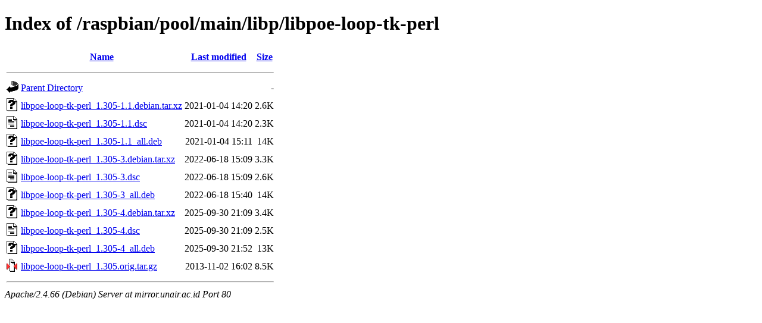

--- FILE ---
content_type: text/html;charset=UTF-8
request_url: http://mirror.unair.ac.id/raspbian/pool/main/libp/libpoe-loop-tk-perl/
body_size: 707
content:
<!DOCTYPE HTML PUBLIC "-//W3C//DTD HTML 4.01//EN" "http://www.w3.org/TR/html4/strict.dtd">
<html>
 <head>
  <title>Index of /raspbian/pool/main/libp/libpoe-loop-tk-perl</title>
 </head>
 <body>
<h1>Index of /raspbian/pool/main/libp/libpoe-loop-tk-perl</h1>
  <table>
   <tr><th valign="top"><img src="/icons/blank.gif" alt="[ICO]"></th><th><a href="?C=N;O=D">Name</a></th><th><a href="?C=M;O=A">Last modified</a></th><th><a href="?C=S;O=A">Size</a></th></tr>
   <tr><th colspan="4"><hr></th></tr>
<tr><td valign="top"><img src="/icons/back.gif" alt="[PARENTDIR]"></td><td><a href="/raspbian/pool/main/libp/">Parent Directory</a></td><td>&nbsp;</td><td align="right">  - </td></tr>
<tr><td valign="top"><img src="/icons/unknown.gif" alt="[   ]"></td><td><a href="libpoe-loop-tk-perl_1.305-1.1.debian.tar.xz">libpoe-loop-tk-perl_1.305-1.1.debian.tar.xz</a></td><td align="right">2021-01-04 14:20  </td><td align="right">2.6K</td></tr>
<tr><td valign="top"><img src="/icons/text.gif" alt="[TXT]"></td><td><a href="libpoe-loop-tk-perl_1.305-1.1.dsc">libpoe-loop-tk-perl_1.305-1.1.dsc</a></td><td align="right">2021-01-04 14:20  </td><td align="right">2.3K</td></tr>
<tr><td valign="top"><img src="/icons/unknown.gif" alt="[   ]"></td><td><a href="libpoe-loop-tk-perl_1.305-1.1_all.deb">libpoe-loop-tk-perl_1.305-1.1_all.deb</a></td><td align="right">2021-01-04 15:11  </td><td align="right"> 14K</td></tr>
<tr><td valign="top"><img src="/icons/unknown.gif" alt="[   ]"></td><td><a href="libpoe-loop-tk-perl_1.305-3.debian.tar.xz">libpoe-loop-tk-perl_1.305-3.debian.tar.xz</a></td><td align="right">2022-06-18 15:09  </td><td align="right">3.3K</td></tr>
<tr><td valign="top"><img src="/icons/text.gif" alt="[TXT]"></td><td><a href="libpoe-loop-tk-perl_1.305-3.dsc">libpoe-loop-tk-perl_1.305-3.dsc</a></td><td align="right">2022-06-18 15:09  </td><td align="right">2.6K</td></tr>
<tr><td valign="top"><img src="/icons/unknown.gif" alt="[   ]"></td><td><a href="libpoe-loop-tk-perl_1.305-3_all.deb">libpoe-loop-tk-perl_1.305-3_all.deb</a></td><td align="right">2022-06-18 15:40  </td><td align="right"> 14K</td></tr>
<tr><td valign="top"><img src="/icons/unknown.gif" alt="[   ]"></td><td><a href="libpoe-loop-tk-perl_1.305-4.debian.tar.xz">libpoe-loop-tk-perl_1.305-4.debian.tar.xz</a></td><td align="right">2025-09-30 21:09  </td><td align="right">3.4K</td></tr>
<tr><td valign="top"><img src="/icons/text.gif" alt="[TXT]"></td><td><a href="libpoe-loop-tk-perl_1.305-4.dsc">libpoe-loop-tk-perl_1.305-4.dsc</a></td><td align="right">2025-09-30 21:09  </td><td align="right">2.5K</td></tr>
<tr><td valign="top"><img src="/icons/unknown.gif" alt="[   ]"></td><td><a href="libpoe-loop-tk-perl_1.305-4_all.deb">libpoe-loop-tk-perl_1.305-4_all.deb</a></td><td align="right">2025-09-30 21:52  </td><td align="right"> 13K</td></tr>
<tr><td valign="top"><img src="/icons/compressed.gif" alt="[   ]"></td><td><a href="libpoe-loop-tk-perl_1.305.orig.tar.gz">libpoe-loop-tk-perl_1.305.orig.tar.gz</a></td><td align="right">2013-11-02 16:02  </td><td align="right">8.5K</td></tr>
   <tr><th colspan="4"><hr></th></tr>
</table>
<address>Apache/2.4.66 (Debian) Server at mirror.unair.ac.id Port 80</address>
</body></html>
